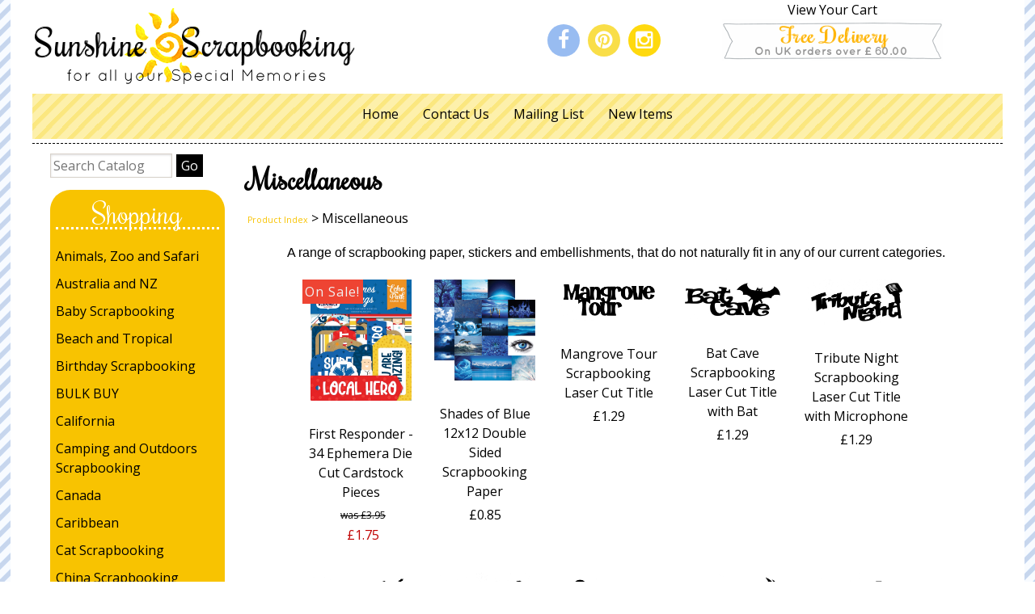

--- FILE ---
content_type: text/html; charset=UTF-8
request_url: https://sunshine-scrapbooking.co.uk/category_165/Miscellaneous.htm
body_size: 5630
content:
<!DOCTYPE html>
  <head>
   <!-- Global site tag (gtag.js) - Google Analytics -->
<script async src="https://www.googletagmanager.com/gtag/js?id=UA-12777463-2"></script>
<script>
  window.dataLayer = window.dataLayer || [];
  function gtag(){dataLayer.push(arguments);}
  gtag('js', new Date());

  gtag('config', 'UA-12777463-2');
</script>
    <title>Miscellaneous Scrapbooking papers, stickers, ephemera, paper titles</title>
    <meta name="description" content="A range of scrapbooking paper, stickers and embellishments, that do not naturally fit in any of our current categories.">
<meta name="keywords" content="army navy remembrance job career">
<meta charset="UTF-8" />
<meta http-equiv="X-UA-Compatible" content="IE=edge,chrome=1" />
<meta name="viewport" content="width=device-width, initial-scale=1.0, maximum-scale=2.0, user-scalable=1" />
<meta property="og:site_name" content="Sunshine-Scrapbooking"/ >
<meta property="og:description" content="A range of scrapbooking paper, stickers and embellishments, that do not naturally fit in any of our current categories.  "/>
<meta property="og:title" content="Miscellaneous Scrapbooking papers, stickers, ephemera, paper titles"/>
<meta property="og:type" content="website" />
<link rel="canonical" href="https://sunshine-scrapbooking.co.uk/category_165/Miscellaneous.htm">
    <link href="https://sunshine-scrapbooking.co.uk/style.php?thmpg=catalog" rel="stylesheet" type="text/css">
<script src="https://ajax.googleapis.com/ajax/libs/jquery/1.11.3/jquery.min.js"></script>
<script src="https://sunshine-scrapbooking.co.uk/go/app.js"></script>
<script src="https://sunshine-scrapbooking.co.uk/go/popup.js"></script>
<!-- HTML 5 TAGS IN IE9- OR OLDER BROWSERS -->
<!--[if lt IE 9]>
<script src="https://sunshine-scrapbooking.co.uk/go/html5shiv.min.js"></script>
<![endif]-->
<link rel="stylesheet" href="https://sunshine-scrapbooking.co.uk/font-awesome-4.7.0/css/font-awesome.min.css">
<script src="https://sunshine-scrapbooking.co.uk/elevatezoom-master/jquery.elevatezoom.js"></script>
<link href="https://sunshine-scrapbooking.co.uk/lightbox2-master/dist/css/lightbox.min.css" rel="stylesheet" type="text/css" />
	<link rel="shortcut icon" type="image/x-icon" href="https://sunshine-scrapbooking.co.uk/favicon.ico">
    <link href="https://sunshine-scrapbooking.co.uk/layout/pennylaneflowers/custom_style.css" rel="stylesheet" type="text/css" media="all">
    <link href="https://sunshine-scrapbooking.co.uk/layout/pennylaneflowers/simplegrid.css" rel="stylesheet" type="text/css" media="all">
    <link rel="stylesheet" href="//maxcdn.bootstrapcdn.com/font-awesome/4.3.0/css/font-awesome.min.css">
	<script src="https://sunshine-scrapbooking.co.uk/layout/pennylaneflowers/jquery.bxslider.min.js"></script>
<link href="https://sunshine-scrapbooking.co.uk/layout/pennylaneflowers/jquery.bxslider.css" rel="stylesheet" type="text/css" media="all">

 </head>
  <body>
    <div id="sb_overbox">
  <header>
    <div class="grid">
      <div class="col-1-3">
        <div class="content center">
          <div class="logo"><a href="https://sunshine-scrapbooking.co.uk/"><img src="https://sunshine-scrapbooking.co.uk/layout/pennylaneflowers/pennylaneflowers_logo.png"  alt="Sunshine Scrapbooking" /></a></div>
        </div>
      </div>
      <div class="col-1-3">
        <div class="content center">
          <div class="social"> 
             <a class="fa fa-facebook" title="Facebook" target="_blank" href="https://www.facebook.com/pages/Sunshine-Scrapbooking-UK/355697282905?ref=ts"></a> 
             <a class="fa fa-pinterest" title="Pinterest" target="_blank" href="https://www.pinterest.com/sunscrapbooking"></a> 
			 <a class="fa fa-instagram" title="Instagram" target="_blank" href="https://www.instagram.com/sunshinescrapbooking/"></a> 
            </div>
        </div>
      </div>
      <div class="col-1-3">
        <div class="content center">
          <div class="cart"><a href="https://ww10.aitsafe.com/cf/review.cfm?userid=C7173593&amp;return=sunshine-scrapbooking.co.uk%2Fcategory_165%2FMiscellaneous.htm" class="cartcolor">View Your Cart</a>		  <br><a href="https://sunshine-scrapbooking.co.uk/pages/PostageandShipping.htm"><img alt="free shipping" src="https://sunshine-scrapbooking.co.uk/layout/pennylaneflowers/free-delivery.png" border="0"></a></div>
        </div>
      </div>
    </div>
  </header>
      <div id="overwrap">
        <div class="sb_hpages topmenu">
          <ul class="mobile-menu">
<li class="catalog">Menu</li>
<li class="menu">Pages</li>
<li><a href="https://sunshine-scrapbooking.co.uk/search.htm">Search</a></li>
<li class="cart"><a href="https://ww10.aitsafe.com/cf/review.cfm?userid=C7173593&amp;return=sunshine-scrapbooking.co.uk%2Fcategory_165%2FMiscellaneous.htm">Cart</a></li>
</ul>
          <nav class="sbnav_horizontal sb_pages sb_hlinks">
	<ul>
<li><a href="https://sunshine-scrapbooking.co.uk/" class="pagelinkcolor">Home</a></li><li><a href="https://sunshine-scrapbooking.co.uk/contact.htm" class="pagelinkcolor">Contact Us</a></li><li><a href="http://eepurl.com/qqUTP" class="pagelinkcolor">Mailing List</a></li></ul>
	</nav>        </div>
        <div class="sb_content clearfix">
          <div class="sb_grid">
            <section class="sidebar_left sb_unit">
             <div class="searchform"><form method="post" action="https://sunshine-scrapbooking.co.uk/catalog.htm" class="search_form">
<input type="text" name="keyword" placeholder="Search Catalog" /><input type="submit" value="Go" class="formbutton" /></form></div>
           <div class="colored">
             <h2 class="pls">Shopping</h2>
              <nav class="sbnav_vertical">

<ul>
<li><a href="https://sunshine-scrapbooking.co.uk/category_28/Animals-Zoo-and-Safari.htm" class="catcolor">Animals, Zoo and Safari</a></li>
<li><a href="https://sunshine-scrapbooking.co.uk/category_40/Australia-and-NZ.htm" class="catcolor">Australia and NZ</a></li>
<li><a href="https://sunshine-scrapbooking.co.uk/category_139/Baby-Scrapbooking.htm" class="catcolor">Baby Scrapbooking</a></li>
<li><a href="https://sunshine-scrapbooking.co.uk/category_11/Beach-and-Tropical.htm" class="catcolor">Beach and Tropical</a></li>
<li><a href="https://sunshine-scrapbooking.co.uk/category_130/Birthday-Scrapbooking.htm" class="catcolor">Birthday Scrapbooking</a></li>
<li><a href="https://sunshine-scrapbooking.co.uk/category_142/BULK-BUY.htm" class="catcolor">BULK BUY</a></li>
<li><a href="https://sunshine-scrapbooking.co.uk/category_36/California.htm" class="catcolor">California</a></li>
<li><a href="https://sunshine-scrapbooking.co.uk/category_16/Camping-and-Outdoors-Scrapbooking.htm" class="catcolor">Camping and Outdoors Scrapbooking</a></li>
<li><a href="https://sunshine-scrapbooking.co.uk/category_39/Canada.htm" class="catcolor">Canada</a></li>
<li><a href="https://sunshine-scrapbooking.co.uk/category_46/Caribbean.htm" class="catcolor">Caribbean</a></li>
<li><a href="https://sunshine-scrapbooking.co.uk/category_66/Cat-Scrapbooking.htm" class="catcolor">Cat Scrapbooking</a></li>
<li><a href="https://sunshine-scrapbooking.co.uk/category_163/China-Scrapbooking.htm" class="catcolor">China Scrapbooking</a></li>
<li><a href="https://sunshine-scrapbooking.co.uk/category_63/Christmas.htm" class="catcolor">Christmas</a></li>
<li><a href="https://sunshine-scrapbooking.co.uk/category_153/Covid-19-On-Sale.htm" class="catcolor">Covid-19 On Sale</a></li>
<li><a href="https://sunshine-scrapbooking.co.uk/category_18/Cruise-and-Sailing.htm" class="catcolor">Cruise and Sailing</a></li>
<li><a href="https://sunshine-scrapbooking.co.uk/category_140/Dates-and-Times.htm" class="catcolor">Dates and Times</a></li>
<li><a href="https://sunshine-scrapbooking.co.uk/category_27/DISNEY-Scrapbooking.htm" class="catcolor">DISNEY Scrapbooking</a></li>
<li><a href="https://sunshine-scrapbooking.co.uk/category_17/Diving-and-Snorkeling.htm" class="catcolor">Diving and Snorkeling</a></li>
<li><a href="https://sunshine-scrapbooking.co.uk/category_65/Dog-Scrapbooking.htm" class="catcolor">Dog Scrapbooking</a></li>
<li><a href="https://sunshine-scrapbooking.co.uk/category_159/Easter-and-Spring.htm" class="catcolor">Easter and Spring</a></li>
<li><a href="https://sunshine-scrapbooking.co.uk/category_26/England-Scrapbooking.htm" class="catcolor">England Scrapbooking</a></li>
<li><a href="https://sunshine-scrapbooking.co.uk/category_43/Egypt.htm" class="catcolor">Egypt</a></li>
<li><a href="https://sunshine-scrapbooking.co.uk/category_111/Family-Scrapbooking.htm" class="catcolor">Family Scrapbooking</a></li>
<li><a href="https://sunshine-scrapbooking.co.uk/category_44/Far-East.htm" class="catcolor">Far East</a></li>
<li><a href="https://sunshine-scrapbooking.co.uk/category_20/Florida.htm" class="catcolor">Florida</a></li>
<li><a href="https://sunshine-scrapbooking.co.uk/category_72/Food-and-Drink.htm" class="catcolor">Food and Drink</a></li>
<li><a href="https://sunshine-scrapbooking.co.uk/category_48/France.htm" class="catcolor">France</a></li>
<li><a href="https://sunshine-scrapbooking.co.uk/category_136/Gardens-and-Flowers.htm" class="catcolor">Gardens and Flowers</a></li>
<li><a href="https://sunshine-scrapbooking.co.uk/category_53/Germany.htm" class="catcolor">Germany</a></li>
<li><a href="https://sunshine-scrapbooking.co.uk/category_71/Girl-and-Vintage-Themes.htm" class="catcolor">Girl and Vintage Themes</a></li>
<li><a href="https://sunshine-scrapbooking.co.uk/category_143/Graduation-and-School.htm" class="catcolor">Graduation and School</a></li>
<li><a href="https://sunshine-scrapbooking.co.uk/category_51/Greece-and-Cyprus.htm" class="catcolor">Greece and Cyprus</a></li>
<li><a href="https://sunshine-scrapbooking.co.uk/category_81/Halloween.htm" class="catcolor">Halloween</a></li>
<li><a href="https://sunshine-scrapbooking.co.uk/category_113/Harry-Potter.htm" class="catcolor">Harry Potter</a></li>
<li><a href="https://sunshine-scrapbooking.co.uk/category_109/Hawaii.htm" class="catcolor">Hawaii</a></li>
<li><a href="https://sunshine-scrapbooking.co.uk/category_98/Holland.htm" class="catcolor">Holland</a></li>
<li><a href="https://sunshine-scrapbooking.co.uk/category_155/Iceland-Scrapbooking.htm" class="catcolor">Iceland Scrapbooking</a></li>
<li><a href="https://sunshine-scrapbooking.co.uk/category_69/India.htm" class="catcolor">India</a></li>
<li><a href="https://sunshine-scrapbooking.co.uk/category_52/Ireland.htm" class="catcolor">Ireland</a></li>
<li><a href="https://sunshine-scrapbooking.co.uk/category_49/Italy.htm" class="catcolor">Italy</a></li>
<li><a href="https://sunshine-scrapbooking.co.uk/category_166/Japan-Scrapbooking.htm" class="catcolor">Japan Scrapbooking</a></li>
<li><a href="https://sunshine-scrapbooking.co.uk/category_35/Las-Vegas.htm" class="catcolor">Las Vegas</a></li>
<li><a href="https://sunshine-scrapbooking.co.uk/category_169/Mediterranean.htm" class="catcolor">Mediterranean</a></li>
<li><a href="https://sunshine-scrapbooking.co.uk/category_45/Mexico.htm" class="catcolor">Mexico</a></li>
<li class="sel"><a href="https://sunshine-scrapbooking.co.uk/category_165/Miscellaneous.htm" class="sel_catcolor">Miscellaneous</a></li>
<li><a href="https://sunshine-scrapbooking.co.uk/category_38/MORE-Destinations.htm" class="catcolor">MORE Destinations</a></li>
<li><a href="https://sunshine-scrapbooking.co.uk/category_134/Music-and-Dance.htm" class="catcolor">Music and Dance</a></li>
<li><a href="https://sunshine-scrapbooking.co.uk/category_34/New-York.htm" class="catcolor">New York</a></li>
<li><a href="https://sunshine-scrapbooking.co.uk/category_73/Pirates.htm" class="catcolor">Pirates</a></li>
<li><a href="https://sunshine-scrapbooking.co.uk/category_77/Pool-and-Swimming.htm" class="catcolor">Pool and Swimming</a></li>
<li><a href="https://sunshine-scrapbooking.co.uk/category_149/Road-Trip.htm" class="catcolor">Road Trip</a></li>
<li><a href="https://sunshine-scrapbooking.co.uk/category_42/SALE-and-Offers.htm" class="catcolor">SALE and Offers</a></li>
<li><a href="https://sunshine-scrapbooking.co.uk/category_102/Scandinavia.htm" class="catcolor">Scandinavia</a></li>
<li><a href="https://sunshine-scrapbooking.co.uk/category_67/Scotland-and-Wales.htm" class="catcolor">Scotland and Wales</a></li>
<li><a href="https://sunshine-scrapbooking.co.uk/category_25/Sea-Life-and-Aquarium.htm" class="catcolor">Sea Life and Aquarium</a></li>
<li><a href="https://sunshine-scrapbooking.co.uk/category_15/Ski-Snow-and-Lapland.htm" class="catcolor">Ski, Snow and Lapland</a></li>
<li><a href="https://sunshine-scrapbooking.co.uk/category_107/South-America.htm" class="catcolor">South America</a></li>
<li><a href="https://sunshine-scrapbooking.co.uk/category_78/Space.htm" class="catcolor">Space</a></li>
<li><a href="https://sunshine-scrapbooking.co.uk/category_50/Spain.htm" class="catcolor">Spain</a></li>
<li><a href="https://sunshine-scrapbooking.co.uk/category_68/Sports-and-Fitness.htm" class="catcolor">Sports and Fitness</a></li>
<li><a href="https://sunshine-scrapbooking.co.uk/category_24/Theme-Parks-and-Fairs.htm" class="catcolor">Theme Parks and Fairs</a></li>
<li><a href="https://sunshine-scrapbooking.co.uk/category_47/Travel-Scrapbooking.htm" class="catcolor">Travel Scrapbooking</a></li>
<li><a href="https://sunshine-scrapbooking.co.uk/category_148/Universal-Studios-and-Islands-of-Adventure.htm" class="catcolor">Universal Studios and Islands of Adventure</a></li>
<li><a href="https://sunshine-scrapbooking.co.uk/category_82/USA-Scrapbooking.htm" class="catcolor">USA Scrapbooking</a></li>
<li><a href="https://sunshine-scrapbooking.co.uk/category_62/Washington-DC.htm" class="catcolor">Washington DC</a></li>
<li><a href="https://sunshine-scrapbooking.co.uk/category_19/Wedding-and-Love-Scrapbooking.htm" class="catcolor">Wedding and Love Scrapbooking</a></li>
<li><a href="https://sunshine-scrapbooking.co.uk/category_75/Wild-West-and-Desert.htm" class="catcolor">Wild West and Desert</a></li>
</ul>
</nav>             <h2 class="pls">Info</h2>
              <nav class="sbnav_vertical sb_pages">
	<ul>
<li><a href="https://sunshine-scrapbooking.co.uk/">Home</a></li><li><a href="https://sunshine-scrapbooking.co.uk/pages/OrderInformation.htm">Payment and Order Information</a></li><li><a href="https://sunshine-scrapbooking.co.uk/pages/PostageandShipping.htm">Postage and Shipping</a></li><li class="sel"><a href="https://sunshine-scrapbooking.co.uk/catalog.htm">Product Index</a></li><li><a href="https://sunshine-scrapbooking.co.uk/pages/Privacypolicy.htm">Privacy Policy</a></li><li><a href="https://sunshine-scrapbooking.co.uk/certificates.htm">Gift Vouchers</a></li><li><a href="https://sunshine-scrapbooking.co.uk/pages/Newsletter.htm">Monthly Newsletter</a></li><li><a href="https://sunshine-scrapbooking.co.uk/weblinks.htm">Web Site Links</a></li><li><a href="https://sunshine-scrapbooking.co.uk/faqs.htm">FAQs</a></li><li><a href="https://sunshine-scrapbooking.co.uk/sitemap.htm">Site Map</a></li></ul>
	</nav></script>
              <div class="hide-on-full"></script></div>
			  <div align="center"><img alt="Established 2007" src="https://sunshine-scrapbooking.co.uk/layout/pennylaneflowers/established2.png" border="0"></a><br />
			  <a href="https://www.paypal.com" target="_blank" onclick="javascript:window.open('https://www.paypal.com/uk/cgi-bin/webscr?cmd=xpt/cps/popup/OLCWhatIsPayPal-outside','olcwhatispaypal','toolbar=no, location=no, directories=no, status=no, menubar=no, scrollbars=yes, resizable=yes, width=400, height=350');"><img height="185" alt="" hspace="0" src="https://www.sunshine-scrapbooking.co.uk/images/sunshinescrapbooks/paypalicon.gif" width="150" border="0"></a><br />
               <br />
			   <a href="https://ww10.aitsafe.com/cf/review.cfm?userid=C7173593&amp;return=sunshine-scrapbooking.co.uk%2Fcategory_165%2FMiscellaneous.htm" class="cartcolor">View Your Cart</a>               </div>
            </div>
            </section>
            <section class="sb_unit mainwrap">
              <h1><span class="lgfont">Miscellaneous</span></h1>
              <div class="breadcrumbs">
		<a href="https://sunshine-scrapbooking.co.uk/catalog.htm" class="drilldown">Product Index</a> &gt; Miscellaneous</div>                            <p style="text-align: center;"><span style="font-size: 12pt; font-family: verdana, geneva, sans-serif;">A range of scrapbooking paper, stickers and embellishments, that do not naturally fit in any of our current categories.</span></p>			                 <div class="sb_grid"><div class="product-multi">
    <div class="image-holder"><a href="https://sunshine-scrapbooking.co.uk/item_12972/First-Responder--34-Ephemera-Die-Cut-Cardstock-Pieces.htm"><img src="https://sunshine-scrapbooking.co.uk/images/First_Responder_Sunshine_Scrapbooking_Ephemera.jpg" alt="First Responder - 34 Ephemera Die Cut Cardstock Pieces" title="First Responder - 34 Ephemera Die Cut Cardstock Pieces" class="smalllinkimage1" /></a><br /></div>
    <div class="item-holder"><a href="https://sunshine-scrapbooking.co.uk/item_12972/First-Responder--34-Ephemera-Die-Cut-Cardstock-Pieces.htm" class="itemcolor">First Responder - 34 Ephemera Die Cut Cardstock Pieces</a></div>
    <div class="item-reviews"></div>
    <span class="regprice"><span class="pricestrike">£3.95</span> <span class="salecolor">£1.75</span></span>
</div><div class="product-multi">
    <div class="image-holder"><a href="https://sunshine-scrapbooking.co.uk/item_11551/Shades-of-Blue-12x12-Double-Sided-Scrapbooking-Paper.htm"><img src="https://sunshine-scrapbooking.co.uk/images/Shades_of_Blue_Sunshine_Scrapbooking_Paper.gif" alt="Shades of Blue 12x12 Double Sided Scrapbooking Paper" title="Shades of Blue 12x12 Double Sided Scrapbooking Paper" class="smalllinkimage1" /></a><br /></div>
    <div class="item-holder"><a href="https://sunshine-scrapbooking.co.uk/item_11551/Shades-of-Blue-12x12-Double-Sided-Scrapbooking-Paper.htm" class="itemcolor">Shades of Blue 12x12 Double Sided Scrapbooking Paper</a></div>
    <div class="item-reviews"></div>
    <span class="regprice"><span class="pricereg">£0.85</span></span>
</div><div class="product-multi">
    <div class="image-holder"><a href="https://sunshine-scrapbooking.co.uk/item_13048/Mangrove-Tour-Scrapbooking-Laser-Cut-Title.htm"><img src="https://sunshine-scrapbooking.co.uk/images/MANGROVE_TOUR_SCRAPBOOKING_TITLE_SUNSHINE_RIVER.jpg" alt="Mangrove Tour Scrapbooking Laser Cut Title" title="Mangrove Tour Scrapbooking Laser Cut Title" class="smalllinkimage1" /></a><br /></div>
    <div class="item-holder"><a href="https://sunshine-scrapbooking.co.uk/item_13048/Mangrove-Tour-Scrapbooking-Laser-Cut-Title.htm" class="itemcolor">Mangrove Tour Scrapbooking Laser Cut Title</a></div>
    <div class="item-reviews"></div>
    <span class="regprice"><span class="pricereg">£1.29</span></span>
</div><div class="product-multi">
    <div class="image-holder"><a href="https://sunshine-scrapbooking.co.uk/item_13049/Bat-Cave-Scrapbooking-Laser-Cut-Title-with-Bat.htm"><img src="https://sunshine-scrapbooking.co.uk/images/bat_cave_scrapbooking_title_sunshine_malaysia.jpg" alt="Bat Cave Scrapbooking Laser Cut Title with Bat" title="Bat Cave Scrapbooking Laser Cut Title with Bat" class="smalllinkimage1" /></a><br /></div>
    <div class="item-holder"><a href="https://sunshine-scrapbooking.co.uk/item_13049/Bat-Cave-Scrapbooking-Laser-Cut-Title-with-Bat.htm" class="itemcolor">Bat Cave Scrapbooking Laser Cut Title with Bat</a></div>
    <div class="item-reviews"></div>
    <span class="regprice"><span class="pricereg">£1.29</span></span>
</div><div class="product-multi">
    <div class="image-holder"><a href="https://sunshine-scrapbooking.co.uk/item_13020/Tribute-Night-Scrapbooking-Laser-Cut-Title-with-Microphone.htm"><img src="https://sunshine-scrapbooking.co.uk/images/tribute_night_scrapbooking_title_with_mic_sunshine_concert.jpg" alt="Tribute Night Scrapbooking Laser Cut Title with Microphone" title="Tribute Night Scrapbooking Laser Cut Title with Microphone" class="smalllinkimage1" /></a><br /></div>
    <div class="item-holder"><a href="https://sunshine-scrapbooking.co.uk/item_13020/Tribute-Night-Scrapbooking-Laser-Cut-Title-with-Microphone.htm" class="itemcolor">Tribute Night Scrapbooking Laser Cut Title with Microphone</a></div>
    <div class="item-reviews"></div>
    <span class="regprice"><span class="pricereg">£1.29</span></span>
</div><div class="product-multi">
    <div class="image-holder"><a href="https://sunshine-scrapbooking.co.uk/item_12824/Rooftop-Bar-Scrapbooking-Laser-Cut-Title-with-Cocktail.htm"><img src="https://sunshine-scrapbooking.co.uk/images/rooftop_bar_scrapbooking_title_with_cocktail_drinks_2_sunshine.jpg" alt="Rooftop Bar Scrapbooking Laser Cut Title with Cocktail" title="Rooftop Bar Scrapbooking Laser Cut Title with Cocktail" class="smalllinkimage1" /></a><br /></div>
    <div class="item-holder"><a href="https://sunshine-scrapbooking.co.uk/item_12824/Rooftop-Bar-Scrapbooking-Laser-Cut-Title-with-Cocktail.htm" class="itemcolor">Rooftop Bar Scrapbooking Laser Cut Title with Cocktail</a></div>
    <div class="item-reviews"></div>
    <span class="regprice"><span class="pricereg">£1.29</span></span>
</div><div class="product-multi">
    <div class="image-holder"><a href="https://sunshine-scrapbooking.co.uk/item_11993/Army-Scrapbooking-Laser-Cut-Title-with-Soldier.htm"><img src="https://sunshine-scrapbooking.co.uk/images/Army_scrapbooking_title_with_Soldier_sunshine_Armed_forces.jpg" alt="Army Scrapbooking Laser Cut Title with Soldier" title="Army Scrapbooking Laser Cut Title with Soldier" class="smalllinkimage1" /></a><br /></div>
    <div class="item-holder"><a href="https://sunshine-scrapbooking.co.uk/item_11993/Army-Scrapbooking-Laser-Cut-Title-with-Soldier.htm" class="itemcolor">Army Scrapbooking Laser Cut Title with Soldier</a></div>
    <div class="item-reviews"></div>
    <span class="regprice"><span class="pricereg">£1.29</span></span>
</div><div class="product-multi">
    <div class="image-holder"><a href="https://sunshine-scrapbooking.co.uk/item_11824/Survivor-Scrapbooking-Laser-Cut-Title.htm"><img src="https://sunshine-scrapbooking.co.uk/images/Survivor_scrapbooking_title_sunshine.jpg" alt="Survivor Scrapbooking Laser Cut Title" title="Survivor Scrapbooking Laser Cut Title" class="smalllinkimage1" /></a><br /></div>
    <div class="item-holder"><a href="https://sunshine-scrapbooking.co.uk/item_11824/Survivor-Scrapbooking-Laser-Cut-Title.htm" class="itemcolor">Survivor Scrapbooking Laser Cut Title</a></div>
    <div class="item-reviews"></div>
    <span class="regprice"><span class="pricereg">£0.75</span></span>
</div><div class="product-multi">
    <div class="image-holder"><a href="https://sunshine-scrapbooking.co.uk/item_12194/Masquerade-Scrapbooking-Laser-Cut-Title-with-Mask.htm"><img src="https://sunshine-scrapbooking.co.uk/images/Masquerade_scrapbooking_title_with_mask_sunshine_cruise.jpg" alt="Masquerade Scrapbooking Laser Cut Title with Mask" title="Masquerade Scrapbooking Laser Cut Title with Mask" class="smalllinkimage1" /></a><br /></div>
    <div class="item-holder"><a href="https://sunshine-scrapbooking.co.uk/item_12194/Masquerade-Scrapbooking-Laser-Cut-Title-with-Mask.htm" class="itemcolor">Masquerade Scrapbooking Laser Cut Title with Mask</a></div>
    <div class="item-reviews"></div>
    <span class="regprice"><span class="pricereg">£1.29</span></span>
</div><div class="product-multi">
    <div class="image-holder"><a href="https://sunshine-scrapbooking.co.uk/item_12062/War-Museum-Scrapbooking-Laser-Cut-Title-with-Tank.htm"><img src="https://sunshine-scrapbooking.co.uk/images/War_Museum_scrapbooking_title_with_Tank_sunshine_museum.jpg" alt="War Museum Scrapbooking Laser Cut Title with Tank" title="War Museum Scrapbooking Laser Cut Title with Tank" class="smalllinkimage1" /></a><br /></div>
    <div class="item-holder"><a href="https://sunshine-scrapbooking.co.uk/item_12062/War-Museum-Scrapbooking-Laser-Cut-Title-with-Tank.htm" class="itemcolor">War Museum Scrapbooking Laser Cut Title with Tank</a></div>
    <div class="item-reviews"></div>
    <span class="regprice"><span class="pricereg">£1.35</span></span>
</div><div class="product-multi">
    <div class="image-holder"><a href="https://sunshine-scrapbooking.co.uk/item_11990/Veteran-Scrapbooking-Laser-Cut-Title-with-Soldier.htm"><img src="https://sunshine-scrapbooking.co.uk/images/Veteran_scrapbooking_title_with_soldier_sunshine_armed_forces.jpg" alt="Veteran Scrapbooking Laser Cut Title with Soldier" title="Veteran Scrapbooking Laser Cut Title with Soldier" class="smalllinkimage1" /></a><br /></div>
    <div class="item-holder"><a href="https://sunshine-scrapbooking.co.uk/item_11990/Veteran-Scrapbooking-Laser-Cut-Title-with-Soldier.htm" class="itemcolor">Veteran Scrapbooking Laser Cut Title with Soldier</a></div>
    <div class="item-reviews"></div>
    <span class="regprice"><span class="pricereg">£1.25</span></span>
</div><div class="product-multi">
    <div class="image-holder"><a href="https://sunshine-scrapbooking.co.uk/item_11991/Navy-Scrapbooking-Laser-Cut-Title-with-seamen.htm"><img src="https://sunshine-scrapbooking.co.uk/images/Navy_scrapbooking_title_with_seamen_sunshine_armed_forves.jpg" alt="Navy Scrapbooking Laser Cut Title with seamen" title="Navy Scrapbooking Laser Cut Title with seamen" class="smalllinkimage1" /></a><br /></div>
    <div class="item-holder"><a href="https://sunshine-scrapbooking.co.uk/item_11991/Navy-Scrapbooking-Laser-Cut-Title-with-seamen.htm" class="itemcolor">Navy Scrapbooking Laser Cut Title with seamen</a></div>
    <div class="item-reviews"></div>
    <span class="regprice"><span class="pricereg">£1.25</span></span>
</div><div class="product-multi">
    <div class="image-holder"><a href="https://sunshine-scrapbooking.co.uk/item_11965/Rainbows-Scrapbooking-Laser-Cut-Title.htm"><img src="https://sunshine-scrapbooking.co.uk/images/Rainbows_scrapbooking_title_sunshine_family.jpg" alt="Rainbows Scrapbooking Laser Cut Title" title="Rainbows Scrapbooking Laser Cut Title" class="smalllinkimage1" /></a><br /></div>
    <div class="item-holder"><a href="https://sunshine-scrapbooking.co.uk/item_11965/Rainbows-Scrapbooking-Laser-Cut-Title.htm" class="itemcolor">Rainbows Scrapbooking Laser Cut Title</a></div>
    <div class="item-reviews"></div>
    <span class="regprice"><span class="pricereg">£0.85</span></span>
</div><div class="product-multi">
    <div class="image-holder"><a href="https://sunshine-scrapbooking.co.uk/item_11966/Scouts-Scrapbooking-Laser-Cut-Title.htm"><img src="https://sunshine-scrapbooking.co.uk/images/Scouts_scrapbooking_title_sunshine_family1.jpg" alt="Scouts Scrapbooking Laser Cut Title" title="Scouts Scrapbooking Laser Cut Title" class="smalllinkimage1" /></a><br /></div>
    <div class="item-holder"><a href="https://sunshine-scrapbooking.co.uk/item_11966/Scouts-Scrapbooking-Laser-Cut-Title.htm" class="itemcolor">Scouts Scrapbooking Laser Cut Title</a></div>
    <div class="item-reviews"></div>
    <span class="regprice"><span class="pricereg">£0.75</span></span>
</div><div class="product-multi">
    <div class="image-holder"><a href="https://sunshine-scrapbooking.co.uk/item_11240/New-Job-Scrapbooking-Laser-Cut-Title.htm"><img src="https://sunshine-scrapbooking.co.uk/images/New_Job_scrapbooking_title_sunshine_covid_19.jpg" alt="New Job Scrapbooking Laser Cut Title" title="New Job Scrapbooking Laser Cut Title" class="smalllinkimage1" /></a><br /></div>
    <div class="item-holder"><a href="https://sunshine-scrapbooking.co.uk/item_11240/New-Job-Scrapbooking-Laser-Cut-Title.htm" class="itemcolor">New Job Scrapbooking Laser Cut Title</a></div>
    <div class="item-reviews"></div>
    <span class="regprice"><span class="pricereg">£0.85</span></span>
</div></div><!-- PINTEREST -->
<script type="text/javascript" src="//assets.pinterest.com/js/pinit.js"></script><!-- FACEBOOK -->
<div id="fb-root"></div>
<script async="async" defer>(function(d, s, id) {
  var js, fjs = d.getElementsByTagName(s)[0];
  if (d.getElementById(id)) return;
  js = d.createElement(s); js.id = id;
  js.src = "//connect.facebook.net/en_US/sdk.js#xfbml=1&version=v2.7";
  fjs.parentNode.insertBefore(js, fjs);
}(document, 'script', 'facebook-jssdk'));</script>            </section>
          </div>
        </div>
        <div class="sb_hpages">
                </div>
        </div>
      <footer>

        <div class="sb_content">
          <p><a href="javascript: void(0)" onClick="popWin('EmailFriend', 'https://sunshine-scrapbooking.co.uk/go/email.php?stpg=catalog.htm%3Fcategory%3D165', 600, 400)" class="emailcolor"><img src="https://sunshine-scrapbooking.co.uk/envelope.png" alt="Tell a friend . . ." /></a> <a href="javascript: void(0)" onClick="popWin('EmailFriend', 'https://sunshine-scrapbooking.co.uk/go/email.php?stpg=catalog.htm%3Fcategory%3D165', 600, 400)" class="emailcolor">Tell a friend . . .</a></p>
          <p><span class="smfont">&copy;2026 Sunshine-Scrapbooking. All rights reserved.</span><script src="https://sunshine-scrapbooking.co.uk/lightbox2-master/dist/js/lightbox.min.js"></script>
	<script>
	$( document ).ready(function() {
		lightbox.option({
      'resizeDuration': 400,
      'wrapAround': true
    });
	});
	</script>
<br />
		<span class="smfont"><a href="https://shoelessdesigns.com" target="_blank">design by shoelessdesigns</a></span></p>
        </div>
      </footer>
    </div>
<script>	
$(document).ready(function() {
	$(".topmenu nav ul").append('<li><a href="https://sunshine-scrapbooking.co.uk/category/new.htm">New Items</a></li>');
	});
</script> 

<script type="text/javascript">
$(document).ready(function(){
    
$('.bxslider').bxSlider({
  auto: true,
  mode: 'fade',
  adaptiveHeight: true,
  controls: false
});
  });
</script>
<!-- Return to Top --> 
<a href="javascript:" id="return-to-top"><i class="fa fa-chevron-up"></i></a> 
<script>
// ===== Scroll to Top ==== 
$(window).scroll(function() {
    if ($(this).scrollTop() >= 50) {        // If page is scrolled more than 50px
        $('#return-to-top').fadeIn(200);    // Fade in the arrow
    } else {
        $('#return-to-top').fadeOut(200);   // Else fade out the arrow
    }
});
$('#return-to-top').click(function() {      // When arrow is clicked
    $('body,html').animate({
        scrollTop : 0                       // Scroll to top of body
    }, 500);
});
</script>


  </body>
</html>


--- FILE ---
content_type: text/css
request_url: https://sunshine-scrapbooking.co.uk/layout/pennylaneflowers/custom_style.css
body_size: 2160
content:
@import url(https://fonts.googleapis.com/css?family=Rochester|Open+Sans|Open+Sans+Condensed:300|Oswald|Quicksand);
#return-to-top {
    position: fixed;
    bottom: 20px;
    right: 20px;

    background: rgba(248, 195, 1, 0.7);
    width: 40px;
    height: 40px;
    display: block;
    text-decoration: none;
    -webkit-border-radius: 35px;
    -moz-border-radius: 35px;
    border-radius: 35px;
    display: none;
    -webkit-transition: all 0.3s linear;
    -moz-transition: all 0.3s ease;
    -ms-transition: all 0.3s ease;
    -o-transition: all 0.3s ease;
    transition: all 0.3s ease;
}
#return-to-top i {
    color: #fff;
    margin: 0;
    position: relative;
    left: 11px;
    top: 6px;
    font-size: 19px;
    -webkit-transition: all 0.3s ease;
    -moz-transition: all 0.3s ease;
    -ms-transition: all 0.3s ease;
    -o-transition: all 0.3s ease;
    transition: all 0.3s ease;
}
#return-to-top:hover {
    background: rgba(0, 0, 0, 0.9);
}
#return-to-top:hover i {
    color: #fff;
    top: 5px;
}

/***********************************************
      ORIGINAL CART STYLES
***********************************************/
    #sb_overbox {
	background:#FFFFFF;    
    box-sizing: border-box;
    clear: both;
    margin: 0px 1% 0px 1%;
    max-width: 1900px;
    padding: 0px;
    position: relative;
    text-align:center;
    width: 98%;
    }

    header { background-color: #FFFFFF; margin-top: 0px; }
    .sb_hpages { background-color: transparent; }
    .mainwrap { background-color: #FFFFFF; }
    body {
     background: url("Grey_Stripes.png");
     line-height: 1.5em;
     }
    #overwrap {
      background: transparent;
    }
	
    @media screen and (min-width: 801px) {
      section.mainwrap { width: 78%; }
     .sb_hpages { background: #FFFFFF url("menu_bg.png");}
       .social { text-align: right !important;}
    }
    @media screen and (max-width: 800px) {
      .social { margin-top: 0px !important;}
       .logo { margin-top: 5px}
    }

/***********************************************
      GENERAL STYLES
***********************************************/
a {
   text-decoration: none;
} 

.lgfont {
    font-family: 'Rochester', cursive;
    font-size: 35px;
}

.sb_hpages {
    list-style:none outside none;
    text-align:center;
    line-height: 35px;
    padding-bottom:10px;
    padding-top:5px;

}

.sb_content {
    border-top: 1px dashed #000000;
    margin-top: 5px;
}

.colored {
    background-color: #f8c301;
    border-radius: 25px;
    padding: 7px;
}

.pls {
    border-bottom: 3px dotted #FFFFFF;
    margin: 0 0 10px;
}
.colored h2 {
    color: #FFFFFF;
    font-family: "Rochester",cursive;
    font-size: 35px;
    font-weight: 400;
    padding-bottom: 5px;
    padding-top: 10px;
    text-align: center;
}


.Q0 {
    background-color: #e6f5cb;
    border-radius: 10px;
    padding: 15px;
}


.drilldown {    
    font-size: 8pt;
    text-decoration: none;
}

.featureditems .regprice {
   display: none;
}

.image-holder img { display: block; margin: auto} 


/**** PADDING FOR FORM FIELDS AND BUTTONS **************/

.formbutton {border-radius: 0px;padding: 2px 5px;margin-left: 5px !important;	font-family: 'Open Sans', sans-serif;font-size: 12pt;}

 input[type="text"], input[type="password"], input[type="email"], input[type="url"], input[type="date"], input[type="search"], select, textarea {
    border: 1px solid #D8D2CA;
    border-radius: 0px;
    margin-right: 5px;
	font-family: 'Open Sans', sans-serif;
    font-size: 12pt;
}

/**** PADDING FOR PAGES ON MOBILE - TO CENTER BETTER **************/

.pagelinkcolor, .sel_pagelinkcolor {
    line-height: 14px;
}

@media handheld, only screen and (min-width: 800px) {
	.hide-on-full {
		display: none !important;
		width: 0;
		height: 0;
	}

}
@media handheld, only screen and (max-width: 800px) {
	.hide-on-mobile {
		display: none !important;
		width: 0;
		height: 0;
	}
}



/***********************************************
      HEADER STYLES
***********************************************/


.logo {
   margin-top: 10px;
}

.tagline {}

.cart {
    margin-top: 0px;
}



/***********************************************
      SOCIAL STYLES
***********************************************/


.social {
	text-align: center;
	margin-top: 30px;
	margin-bottom:10px;}

.social [class*="fa fa-"] {
    border-radius: 40px;
    color: #FFFFFF !important;
    display: inline-block;
    height: 40px;
    line-height: 40px;
    margin: auto 3px;
    width: 40px;
    font-size: 25px;
    text-align: center;
   text-decoration: none;
}

.fa-facebook {background-color: #98bcf1;}
.fa-twitter {background-color:#d1e1f9;}   
.fa-pinterest {background-color:#f9de48;}
.fa-wordpress {background-color:#f8c301;}
.fa-instagram {background-color:#ffd90e;}


.fa fa-heart {background-color:#FF0000;}

h3#itemreview::before {
  content: "\f004";
   font-family: FontAwesome;
  color: #f5989e;
  margin-right: 8px;
}


/**** HOVERS IF NEEDED  **************/


/*.fa-facebook:hover {
	background-color: #ffffff;
}
.fa-twitter:hover {
	background-color: #ffffff;
}
.fa-pinterest:hover {
	background-color: #ffffff;
}
.fa-wordpress:hover {
	background-color: #ffffff;
}*/

/*.fa:hover {
	-moz-box-shadow: 0 0 5px rgba(0,0,0,0.5);
	-webkit-box-shadow: 0 0 5px rgba(0,0,0,0.5);
	box-shadow: 0 0 5px rgba(0,0,0,0.5);
}*/


/***********************************************
       NAV STYLES
***********************************************/








/***********************************************
      SIDEBAR STYLES
***********************************************/

.side_hdr {}




/***********************************************
      CONTENT STYLES
***********************************************/
.frame {
	margin: 0 auto;
	max-width: 100%;
}
.frame:after {
	content: "";
	display: table;
	clear: both;
}
 [class*='bit-'] {
 float: left;
 padding: 0.3em;
}
.bit-3 {
	width: 33.33333%;
}
.bit-3m {
	width: 33.33333%;
}
@media (max-width: 30em) {
.bit-3 {
	width: 100%;
}
}

 @media (min-width: 30em) and (max-width: 50em) {
.bit-1 {
	width: 100%;
}
}

.hp_box {
	background-color: #f9de48;
    padding: 5px;
}

.hp_box2 {
	background-color: #c7d6ed;
    padding: 5px;
}
.hp_box3 {
	background-color: #f8c301;
    padding: 5px;
}
.hp_box4 {
	background-color: #e6ded3;
    padding: 5px;
}

.hp_innerbox {
	text-align: center;
	border: 1px solid #FFFFFF;	
	line-height: 88px;
}

.hp_boxtext a {
    font-family: "Rochester",cursive;
	font-size: 24pt;
	font-weight: 400;
	text-decoration: none;
	color: #FFF;
}

.hp_boxtext {
    font-family: "Rochester",cursive;
	font-size: 24pt;
	font-weight: 400;
	text-decoration: none;
	color: #FFF;
}


.hp_image {
    border: 5px solid #Effffff;
    box-sizing: border-box;
	display:block;
	margin:0 auto;
	max-width:100%;
	outline: 1px dashed #99876E;
	padding: 3px;
	text-align: center;
	max-width: 860px;
}
.hp_image img {
    max-width:100% !important;
    max-height:100% !important;
    display:block;
    display:block;
}


/***********************************************
      FOOTER STYLES
***********************************************/

.ftcol_hdr {
	font-family: 'Julius Sans One', sans-serif;
	font-size: 1.5em;
	font-weight: normal;
	color: #FFF;
	text-decoration: none;
	text-align: left;
	line-height: 1.8em;
	margin-top: 10px;
}

.ftlinks {	
   text-align: left;
}

.ftlinks a {
	font-family: 'Open Sans', sans-serif;
	font-size: 1.2em;
	color: #ffffff;
    line-height: 1.5em;
    padding-left: 1.2em;
	text-decoration: none;

}

.pad1 {
   padding: 1%;
}


.smfont a {
    font-size: 8pt;
    text-decoration: none;
}

/***********************************************
      MEDIA QUERIES
***********************************************/


@media screen and (max-width: 1024px) {

div.social {
    width: 141px;
    height: 30px;
    margin-top: 20px !important;
    margin-left: auto;
    margin-right: auto;
}

.social [class*="fa fa-"] {
    border-radius: 40px;
    color: #FFFFFF !important;
    display: inline-block;
    height: 30px;
    line-height: 30px;
    margin: auto;
    width: 30px;
    font-size: 22px;
    text-align: center;
   text-decoration: none;
}
}


@media screen and (min-width: 801px) {
    section.mainwrap { width: 78%; }
 }


@media screen and (max-width: 800px) {
   #overwrap { background: #FFFFFF; }
   .sidebar_left { background-color: #FFFFFF; }
    .logo img { width: 100%;max-width: 348px;}



.mobile-menu .cart {
    display: none;
}

input, button, select, textarea {
    padding: 10px 5px 10px 5px !important;
    margin-bottom: 5px !important;
    width: 100% !important;
}

input[type="text"], input[type="password"], input[type="email"], input[type="url"], input[type="date"], input[type="search"], select, textarea {
    padding: 10px 5px 10px 5px !important;
    margin-bottom: 5px !important;
    width: 100% !important;
}

.product-multi .image-holder img, .product-maincat .image-holder img {
    max-height: 100%;
    max-width: 100%;
     display: block !important;
}


.formbutton  {
    padding: 10pt !important;
    padding: 10px !important;
    margin-bottom: 5px !important;
    width: 100% !important;

}

input[type="text"], input[type="password"], input[type="email"], input[type="url"], input[type="date"], input[type="search"], select, textarea {
    height: 45px;
    margin-bottom: 20px;
    max-width: none;
    padding: 6px 3px;
    width: 100%;
}


div[class^="sb_main_"] input[type="text"], div[class^="sb_main_"] input[type="url"], div[class^="sb_main_"] input[type="email"], div[class^="sb_main_"] input[type="password"], div[class^="sb_main_"] select, div[class^="sb_main_"] textarea, div[class^="product-"] input[type="text"]:not(.qtybox), div[class^="product-"] select, div[class^="product-"] textarea {
    max-width: none;
    text-align: left;
}
}



/***********************************************

***********************************************/
.salecolor::before {
 content: 'On Sale! ';
  width:75px;
  background: #e43;
  position: absolute;
  top: 5px;
  left: -5px;
  text-align: center;
  line-height: 30px;
  letter-spacing: 1px;
  color: #f0f0f0;
}

